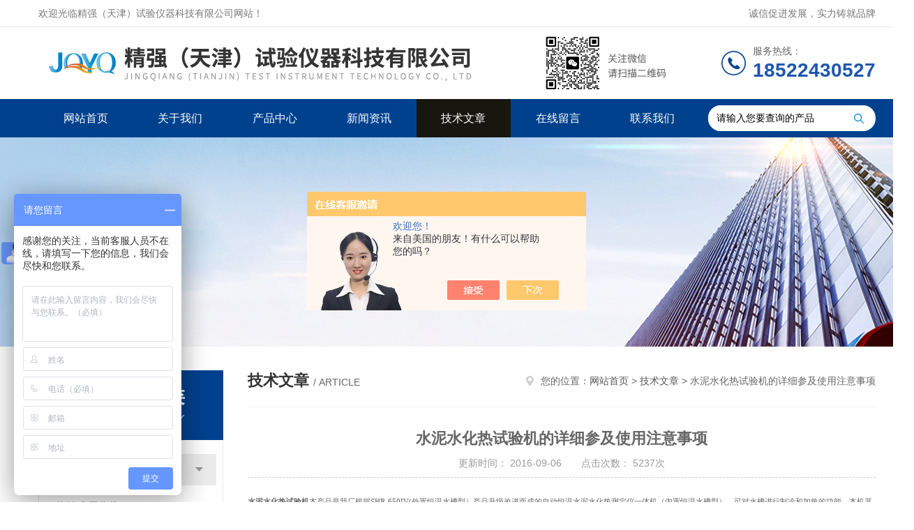

--- FILE ---
content_type: text/html; charset=utf-8
request_url: http://www.tjjqyq.com/Article-1019294.html
body_size: 9430
content:
<!DOCTYPE html PUBLIC "-//W3C//DTD XHTML 1.0 Transitional//EN" "http://www.w3.org/TR/xhtml1/DTD/xhtml1-transitional.dtd">
<html xmlns="http://www.w3.org/1999/xhtml">
<head>
<meta http-equiv="Content-Type" content="text/html; charset=utf-8" />
<meta http-equiv="x-ua-compatible" content="ie=edge,chrome=1">
<title>水泥水化热试验机的详细参及使用注意事项-精强（天津）试验仪器科技有限公司</title>


<link rel="stylesheet" type="text/css" href="/skins/252527/css/style.css"/>
<script type="text/javascript" src="/skins/252527/js/jquery.pack.js"></script>
<script type="text/javascript" src="/skins/252527/js/jquery.SuperSlide.js"></script>
<!--导航当前状态 JS-->
<script language="javascript" type="text/javascript"> 
	var nav= '5';
</script>
<!--导航当前状态 JS END-->
<link rel="shortcut icon" href="/skins/252527/favicon.ico">
<script>
var _hmt = _hmt || [];
(function() {
  var hm = document.createElement("script");
  hm.src = "https://hm.baidu.com/hm.js?6da08ae20134bfdae86da59a3f294eb9";
  var s = document.getElementsByTagName("script")[0]; 
  s.parentNode.insertBefore(hm, s);
})();
</script>
<script type="application/ld+json">
{
"@context": "https://ziyuan.baidu.com/contexts/cambrian.jsonld",
"@id": "http://www.tjjqyq.com/Article-1019294.html",
"title": "水泥水化热试验机的详细参及使用注意事项",
"pubDate": "2016-09-06T12:01:46",
"upDate": "2016-09-06T12:01:46"
    }</script>
<script language="javaScript" src="/js/JSChat.js"></script><script language="javaScript">function ChatBoxClickGXH() { DoChatBoxClickGXH('https://chat.chem17.com',241455) }</script><script>!window.jQuery && document.write('<script src="https://public.mtnets.com/Plugins/jQuery/2.2.4/jquery-2.2.4.min.js" integrity="sha384-rY/jv8mMhqDabXSo+UCggqKtdmBfd3qC2/KvyTDNQ6PcUJXaxK1tMepoQda4g5vB" crossorigin="anonymous">'+'</scr'+'ipt>');</script><script type="text/javascript" src="https://chat.chem17.com/chat/KFCenterBox/252527"></script><script type="text/javascript" src="https://chat.chem17.com/chat/KFLeftBox/252527"></script><script>
(function(){
var bp = document.createElement('script');
var curProtocol = window.location.protocol.split(':')[0];
if (curProtocol === 'https') {
bp.src = 'https://zz.bdstatic.com/linksubmit/push.js';
}
else {
bp.src = 'http://push.zhanzhang.baidu.com/push.js';
}
var s = document.getElementsByTagName("script")[0];
s.parentNode.insertBefore(bp, s);
})();
</script>
</head>


<body>
<!--Top begin-->
<header>
    <div class="header1">
        <div class="w1200 clearfix">
            <div class="fl hyc">欢迎光临精强（天津）试验仪器科技有限公司网站！</div>
            <div class="fr ppc">诚信促进发展，实力铸就品牌</div>
        </div>
    </div>
    <div class="header2">
        <div class="w1200 clearfix">
            <div class="logo fl">
                <a href="/"><img src="/skins/252527/images/logo.jpg" alt="精强（天津）试验仪器科技有限公司"></a>
            </div>
            <div class="tel fr">
                <span>服务热线：</span>
                <p>18522430527</p>
            </div>
        </div>
    </div>
    <div id="mainMenuBarAnchor"></div>
    <div class="header3" id="mainMenuBar">
        <div class="w1200 clearfix">
            <nav class="fl nav">
                <ul class="yiji clearfix">
                    <li class="fl" id="navId1"><a href="/">网站首页</a></li>
                    <li class="fl" id="navId2"><a href="/aboutus.html">关于我们</a></li>
                    <li class="fl" id="navId3"><a href="/products.html">产品中心</a></li>
                    <li class="fl" id="navId4"><a href="/news.html">新闻资讯</a></li>
                    <li class="fl" id="navId5"><a href="/article.html">技术文章</a></li>
                    <li class="fl" id="navId6"><a href="/order.html">在线留言</a></li>
                    <li class="fl" id="navId7"><a href="/contact.html">联系我们</a></li>
                </ul>
            </nav>
            <form class="fr search clearfix" action="/products.html" id="form1" name="form1" method="post">
                <input class="input fl" type="text" name="keyword" value="请输入您要查询的产品" autocomplete="off" onfocus="if(this.value=='请输入您要查询的产品'){this.value='';this.style.color='#a4ada9' }" onblur="if(this.value=='') if(this.value=='')">
                <input class="submit fl" type="submit" value="" name="Submit">
            </form>
        </div>
    </div>
</header>
<!--Top end-->

<script language="javascript" type="text/javascript">
try {
    document.getElementById("navId" + nav).className = "fl active";
}
catch (e) {}
</script>
<script src="https://www.chem17.com/mystat.aspx?u=TJjingqiangyiqi"></script>
<div class="ny_banner"><img src="/skins/252527/images/ny_banner.jpg"></div>

<div id="ny_con">
  <div class="w1200  clearfix">
    
    <div class="ny_left">
      <div class="in_left">  
        <div class="n_pro_list">
            <div class="proL">
            <div class="ttl"><b>产品分类</b><p>Product category</p></div>
            <ul class="yjk" id="div2">

                <li class="yj"><a href="/ParentList-770956.html" class="yja">压蒸釜</a><a style="cursor:Hand" onclick="showsubmenu('压蒸釜')" class="dj">点击</a>
                <div id="submenu_压蒸釜" style="display:none">
                <ul>
    
                <li><a href="/SonList-1163268.html">指针式压蒸釜</a></li>

                <li><a href="/SonList-1163267.html">数显式压蒸釜</a></li>

                <li><a href="/SonList-1461047.html">触摸屏式压蒸釜</a></li>

                <li><a href="/SonList-2249417.html">压蒸养护器</a></li>

                <li><a href="/SonList-1404707.html">陶瓷砖釉面抗龟裂仪</a></li>
	
                </ul>
                </div>
                </li> 
  
                <li class="yj"><a href="/ParentList-1037241.html" class="yja">碳化试验箱</a><a style="cursor:Hand" onclick="showsubmenu('碳化试验箱')" class="dj">点击</a>
                <div id="submenu_碳化试验箱" style="display:none">
                <ul>
    
                <li><a href="/SonList-2426835.html">高压碳化箱</a></li>

                <li><a href="/SonList-1169975.html">混凝土碳化试验箱</a></li>

                <li><a href="/SonList-1412612.html">砌墙砖碳化试验箱</a></li>
	
                </ul>
                </div>
                </li> 
  
                <li class="yj"><a href="/ParentList-770959.html" class="yja">水泥水化热测定仪</a><a style="cursor:Hand" onclick="showsubmenu('水泥水化热测定仪')" class="dj">点击</a>
                <div id="submenu_水泥水化热测定仪" style="display:none">
                <ul>
    
                <li><a href="/SonList-2539633.html">等温量热仪</a></li>

                <li><a href="/SonList-1162766.html">水泥水化热测定仪</a></li>

                <li><a href="/SonList-1163262.html">直接法水泥水化热测定仪</a></li>

                <li><a href="/SonList-1162769.html">自动恒温水泥水化热测定仪</a></li>

                <li><a href="/SonList-1412493.html">一机两用水泥水化热测量仪</a></li>

                <li><a href="/SonList-1412497.html">全自动水泥水化热测量系统</a></li>
	
                </ul>
                </div>
                </li> 
  
                <li class="yj"><a href="/ParentList-1289181.html" class="yja">钢结构检测仪器</a><a style="cursor:Hand" onclick="showsubmenu('钢结构检测仪器')" class="dj">点击</a>
                <div id="submenu_钢结构检测仪器" style="display:none">
                <ul>
    
                <li><a href="/SonList-1354878.html">高强螺栓检测仪</a></li>

                <li><a href="/SonList-1354880.html">抗滑系数检测仪</a></li>

                <li><a href="/SonList-1412551.html">抗滑移系数测定仪</a></li>

                <li><a href="/SonList-1412555.html">高强螺栓抗滑移系数测定仪</a></li>

                <li><a href="/SonList-1354883.html">高强螺栓试验夹具</a></li>

                <li><a href="/SonList-1354898.html">扭矩扳手</a></li>

                <li><a href="/SonList-1451077.html">硬度计</a></li>

                <li><a href="/SonList-1451109.html">预置式数显扳手</a></li>

                <li><a href="/SonList-1451345.html">万能试验机</a></li>
	
                </ul>
                </div>
                </li> 
  
                <li class="yj"><a href="/ParentList-1582702.html" class="yja">轨道测量检测仪器</a><a style="cursor:Hand" onclick="showsubmenu('轨道测量检测仪器')" class="dj">点击</a>
                <div id="submenu_轨道测量检测仪器" style="display:none">
                <ul>
    
                <li><a href="/SonList-1582714.html">道床阻力支承刚度测量仪</a></li>

                <li><a href="/SonList-1582720.html">锁定轨温检测系统</a></li>

                <li><a href="/SonList-1582859.html">铁路道钉拉拔仪</a></li>
	
                </ul>
                </div>
                </li> 
  
                <li class="yj"><a href="/ParentList-1186936.html" class="yja">美国SHRP计划检测仪器</a><a style="cursor:Hand" onclick="showsubmenu('美国SHRP计划检测仪器')" class="dj">点击</a>
                <div id="submenu_美国SHRP计划检测仪器" style="display:none">
                <ul>
    
                <li><a href="/SonList-2159680.html">混合料板材切割锯</a></li>

                <li><a href="/SonList-1187072.html">压力老化仪</a></li>

                <li><a href="/SonList-1187071.html">沥青直接拉伸仪</a></li>

                <li><a href="/SonList-1187069.html">旋转薄膜烘箱</a></li>

                <li><a href="/SonList-1187068.html">弯曲梁流变仪</a></li>

                <li><a href="/SonList-1187067.html">动态剪切流变仪</a></li>

                <li><a href="/SonList-1187066.html">旋转压实仪</a></li>
	
                </ul>
                </div>
                </li> 
  
                <li class="yj"><a href="/ParentList-1176794.html" class="yja">沥青混合料检测仪器</a><a style="cursor:Hand" onclick="showsubmenu('沥青混合料检测仪器')" class="dj">点击</a>
                <div id="submenu_沥青混合料检测仪器" style="display:none">
                <ul>
    
                <li><a href="/SonList-2624777.html">直接拉伸测定仪</a></li>

                <li><a href="/SonList-2586596.html">沥青混合料冻断试验机</a></li>

                <li><a href="/SonList-2561987.html">沥青红外光谱仪</a></li>

                <li><a href="/SonList-2551048.html">贯入试验仪</a></li>

                <li><a href="/SonList-2531849.html">改性沥青SBS含量测定仪</a></li>

                <li><a href="/SonList-1432160.html">沥青光照老化试验箱</a></li>

                <li><a href="/SonList-1424900.html">沥青清洗机</a></li>

                <li><a href="/SonList-1412595.html">沥青混合料切割机</a></li>

                <li><a href="/SonList-1412602.html">沥青混合料冻融试验机</a></li>

                <li><a href="/SonList-1319442.html">沥青混合料劈裂试验仪</a></li>

                <li><a href="/SonList-1271277.html">沥青混合料综合试验机</a></li>

                <li><a href="/SonList-1246425.html">沥青混合料弯曲蠕变试验仪</a></li>

                <li><a href="/SonList-1246122.html">沥青混合料收缩系数测定仪</a></li>

                <li><a href="/SonList-1246121.html">全自动沥青混合冻融试验机</a></li>

                <li><a href="/SonList-1176797.html">全自动沥青混合料切割机</a></li>

                <li><a href="/SonList-1412971.html">全自动沥青混合料切割试验机</a></li>
	
                </ul>
                </div>
                </li> 
  
                <li class="yj"><a href="/ParentList-1079893.html" class="yja">沥青压力老化系统</a><a style="cursor:Hand" onclick="showsubmenu('沥青压力老化系统')" class="dj">点击</a>
                <div id="submenu_沥青压力老化系统" style="display:none">
                <ul>
    
                <li><a href="/SonList-1163265.html">沥青压力老化系统</a></li>
	
                </ul>
                </div>
                </li> 
  
                <li class="yj"><a href="/ParentList-764922.html" class="yja">水泥试验检测仪器</a><a style="cursor:Hand" onclick="showsubmenu('水泥试验检测仪器')" class="dj">点击</a>
                <div id="submenu_水泥试验检测仪器" style="display:none">
                <ul>
    
                <li><a href="/SonList-2580625.html">全自动游离氧化钙测定仪</a></li>

                <li><a href="/SonList-2580660.html">全自动水泥凝结时间测定仪</a></li>

                <li><a href="/SonList-2580846.html">全自动水泥烧失量测定仪</a></li>

                <li><a href="/SonList-2616821.html">溶解热测定仪</a></li>

                <li><a href="/SonList-1196763.html">水泥安定性压蒸釜</a></li>

                <li><a href="/SonList-1196765.html">水泥水化热测定仪</a></li>

                <li><a href="/SonList-2613676.html">恒温水浴</a></li>

                <li><a href="/SonList-2612704.html">微量热仪</a></li>

                <li><a href="/SonList-2611499.html">负压筛析仪</a></li>

                <li><a href="/SonList-2586014.html">水泥中铵离子测定仪</a></li>

                <li><a href="/SonList-2585989.html">全自动氯离子电位滴定仪</a></li>

                <li><a href="/SonList-2554685.html">水泥微量热仪</a></li>

                <li><a href="/SonList-2545081.html">水泥二氧化碳测定仪</a></li>

                <li><a href="/SonList-2176772.html">水泥水溶性铬测定仪</a></li>

                <li><a href="/SonList-2545080.html">水泥组分测定仪</a></li>

                <li><a href="/SonList-2449881.html">水泥砂浆冻融试验机</a></li>

                <li><a href="/SonList-1196762.html">水泥胶砂耐磨试验机</a></li>

                <li><a href="/SonList-1196820.html">水泥胶砂振实台</a></li>

                <li><a href="/SonList-1196818.html">水泥胶砂搅拌机</a></li>

                <li><a href="/SonList-1196816.html">水泥净浆搅拌机</a></li>

                <li><a href="/SonList-1196803.html">全自动比表面积仪</a></li>

                <li><a href="/SonList-2429983.html">养护箱</a></li>
	
                </ul>
                </div>
                </li> 
  
                <li class="yj"><a href="/ParentList-765053.html" class="yja">涂料检测仪器</a><a style="cursor:Hand" onclick="showsubmenu('涂料检测仪器')" class="dj">点击</a>
                <div id="submenu_涂料检测仪器" style="display:none">
                <ul>
    
                <li><a href="/SonList-1277888.html">成膜温度测定仪</a></li>
	
                </ul>
                </div>
                </li> 
  
                <li class="yj"><a href="/ParentList-765061.html" class="yja">陶瓷砖瓦检测仪器</a><a style="cursor:Hand" onclick="showsubmenu('陶瓷砖瓦检测仪器')" class="dj">点击</a>
                <div id="submenu_陶瓷砖瓦检测仪器" style="display:none">
                <ul>
    
                <li><a href="/SonList-2581985.html">屋面瓦急冷急热箱</a></li>

                <li><a href="/SonList-1412652.html">砌墙砖冻融试验机</a></li>

                <li><a href="/SonList-1404712.html">陶瓷砖釉面抗龟裂试验仪</a></li>

                <li><a href="/SonList-1395527.html">陶瓷砖抗热震性试验机</a></li>

                <li><a href="/SonList-1177227.html">砌墙砖碳化箱</a></li>

                <li><a href="/SonList-1177226.html">砌墙砖冻融机</a></li>

                <li><a href="/SonList-1177232.html">砖瓦爆裂蒸煮箱</a></li>

                <li><a href="/SonList-1177231.html">自控砖瓦泛霜箱</a></li>

                <li><a href="/SonList-1177235.html">立式收缩膨胀仪</a></li>

                <li><a href="/SonList-1177233.html">手持应变仪</a></li>

                <li><a href="/SonList-1177230.html">砌墙砖专用试模</a></li>

                <li><a href="/SonList-1177229.html">砌墙砖专用搅拌机</a></li>

                <li><a href="/SonList-1177228.html">砌墙砖磁力振动台</a></li>

                <li><a href="/SonList-1177236.html">砌墙砖抗渗装置</a></li>
	
                </ul>
                </div>
                </li> 
  
                <li class="yj"><a href="/ParentList-764918.html" class="yja">混凝土试验仪器</a><a style="cursor:Hand" onclick="showsubmenu('混凝土试验仪器')" class="dj">点击</a>
                <div id="submenu_混凝土试验仪器" style="display:none">
                <ul>
    
                <li><a href="/SonList-2616879.html">氯离子电通量扩散系数仪</a></li>

                <li><a href="/SonList-2545702.html">混凝土热物理参数仪</a></li>

                <li><a href="/SonList-2616866.html">混凝土单边冻融机</a></li>

                <li><a href="/SonList-1170042.html">绝热温升测定仪</a></li>

                <li><a href="/SonList-2449629.html">全自动混凝土抗渗仪</a></li>

                <li><a href="/SonList-1170046.html">混凝土徐变试验机</a></li>

                <li><a href="/SonList-2545351.html">混凝土流变仪</a></li>

                <li><a href="/SonList-2545704.html">混凝土抗硫酸盐试验箱</a></li>

                <li><a href="/SonList-1170047.html">冻融试验机</a></li>

                <li><a href="/SonList-2552693.html">冻土试验机</a></li>

                <li><a href="/SonList-2615398.html">全自动坚固性试验机</a></li>

                <li><a href="/SonList-2611492.html">动弹仪</a></li>

                <li><a href="/SonList-2585106.html">环式限制收缩开裂测定仪</a></li>

                <li><a href="/SonList-2585099.html">收缩变形测定仪</a></li>

                <li><a href="/SonList-2561988.html">砂浆流变仪</a></li>

                <li><a href="/SonList-2558558.html">混凝土气泡分析仪</a></li>

                <li><a href="/SonList-2557679.html">气体渗透仪</a></li>

                <li><a href="/SonList-2557674.html">凝结时间测定仪</a></li>

                <li><a href="/SonList-1464320.html">砂石碱活性试验仪</a></li>

                <li><a href="/SonList-1412621.html">橡胶低温脆性试验机</a></li>

                <li><a href="/SonList-1412600.html">石材耐磨试验机</a></li>

                <li><a href="/SonList-1412599.html">钢轮式耐磨试验机</a></li>

                <li><a href="/SonList-1187577.html">非接触式收缩变形测定仪</a></li>

                <li><a href="/SonList-1170041.html">混凝土抗冲磨试验机</a></li>

                <li><a href="/SonList-1170043.html">混凝土抗冲刷试验机</a></li>

                <li><a href="/SonList-1170049.html">耐磨试验机</a></li>

                <li><a href="/SonList-1185641.html">混凝土切割机</a></li>

                <li><a href="/SonList-1170045.html">钢丝预应力测定仪</a></li>

                <li><a href="/SonList-1170048.html">振动台法试验装置</a></li>
	
                </ul>
                </div>
                </li> 
  
                <li class="yj"><a href="/ParentList-764940.html" class="yja">沥青检测仪器</a><a style="cursor:Hand" onclick="showsubmenu('沥青检测仪器')" class="dj">点击</a>
                <div id="submenu_沥青检测仪器" style="display:none">
                <ul>
    
                <li><a href="/SonList-2612661.html">旋转摩擦系数仪</a></li>

                <li><a href="/SonList-1602248.html">沥青光谱仪</a></li>

                <li><a href="/SonList-1580580.html">流变仪</a></li>

                <li><a href="/SonList-1580561.html">直接拉伸仪</a></li>

                <li><a href="/SonList-1187570.html">自动恒温延伸仪</a></li>

                <li><a href="/SonList-1187525.html">沥青车辙试验机</a></li>

                <li><a href="/SonList-1186380.html">沥青薄膜烘箱</a></li>

                <li><a href="/SonList-1186378.html">布氏旋转粘度计</a></li>

                <li><a href="/SonList-1186364.html">沥青压力老化试验仪</a></li>

                <li><a href="/SonList-1186365.html">全自动沥青混合料切割机</a></li>
	
                </ul>
                </div>
                </li> 
  
                <li class="yj"><a href="/ParentList-764919.html" class="yja">防水卷材检测仪器</a><a style="cursor:Hand" onclick="showsubmenu('防水卷材检测仪器')" class="dj">点击</a>
                <div id="submenu_防水卷材检测仪器" style="display:none">
                <ul>
    
                <li><a href="/SonList-2618314.html">自动抗静态荷载试验仪</a></li>

                <li><a href="/SonList-2618311.html">冲片机</a></li>

                <li><a href="/SonList-2613703.html">测厚仪</a></li>

                <li><a href="/SonList-2613670.html">耐洗刷测定仪</a></li>

                <li><a href="/SonList-2613657.html">粘附性试验机</a></li>

                <li><a href="/SonList-2613652.html">硬质泡沫吸水率仪</a></li>

                <li><a href="/SonList-2613648.html">不透水仪</a></li>

                <li><a href="/SonList-2611537.html">低温箱</a></li>

                <li><a href="/SonList-2611459.html">拉力机</a></li>

                <li><a href="/SonList-2561989.html">全自动可溶物含量测定仪</a></li>

                <li><a href="/SonList-2559616.html">低温脆性试验机</a></li>

                <li><a href="/SonList-2551028.html">弯折仪</a></li>

                <li><a href="/SonList-2550600.html">老化箱</a></li>

                <li><a href="/SonList-2545536.html">柔度仪</a></li>
	
                </ul>
                </div>
                </li> 
  
                <li class="yj"><a href="/ParentList-898104.html" class="yja">矿物棉类试验仪器</a><a style="cursor:Hand" onclick="showsubmenu('矿物棉类试验仪器')" class="dj">点击</a>
                <div id="submenu_矿物棉类试验仪器" style="display:none">
                <ul>
    
                <li><a href="/SonList-1175288.html">渣球含量测定仪</a></li>

                <li><a href="/SonList-1175287.html">憎水性测定仪</a></li>

                <li><a href="/SonList-1175290.html">板式测厚仪</a></li>

                <li><a href="/SonList-1175289.html">针式测厚仪</a></li>

                <li><a href="/SonList-1175450.html">岩棉热荷重测定仪</a></li>

                <li><a href="/SonList-1175291.html">振筛机</a></li>

                <li><a href="/SonList-1175292.html">压样器</a></li>

                <li><a href="/SonList-1175293.html">取样器</a></li>
	
                </ul>
                </div>
                </li> 
  
                <li class="yj"><a href="/ParentList-2447412.html" class="yja">建筑节能检测设备</a><a style="cursor:Hand" onclick="showsubmenu('建筑节能检测设备')" class="dj">点击</a>
                <div id="submenu_建筑节能检测设备" style="display:none">
                <ul>
    
                <li><a href="/SonList-2584947.html">传热系数仪</a></li>

                <li><a href="/SonList-2457560.html">中空玻璃U值测试仪</a></li>

                <li><a href="/SonList-2457159.html">建筑幕墙物理性能检测设备</a></li>

                <li><a href="/SonList-2457129.html">建筑外窗现场气密性检测仪</a></li>

                <li><a href="/SonList-2457121.html">建材单体燃烧测试装置</a></li>

                <li><a href="/SonList-2457110.html">门窗物理三性试验机</a></li>

                <li><a href="/SonList-2447413.html">导热系数测定仪</a></li>
	
                </ul>
                </div>
                </li> 
  
                <li class="yj"><a href="/ParentList-1242844.html" class="yja">密封胶检测仪器</a><a style="cursor:Hand" onclick="showsubmenu('密封胶检测仪器')" class="dj">点击</a>
                <div id="submenu_密封胶检测仪器" style="display:none">
                <ul>
    
                <li><a href="/SonList-1242924.html">密封胶相容性试验箱</a></li>

                <li><a href="/SonList-1542375.html">漏风量测试仪</a></li>

                <li><a href="/SonList-1423459.html">水紫外线试验箱</a></li>

                <li><a href="/SonList-1451110.html">建筑密封胶材料试验器具</a></li>

                <li><a href="/SonList-1439850.html">硅酮胶恒温恒湿箱</a></li>

                <li><a href="/SonList-1319378.html">挤出器</a></li>
	
                </ul>
                </div>
                </li> 
  
                <li class="yj"><a href="/ParentList-997411.html" class="yja">试验仪器总汇</a><a style="cursor:Hand" onclick="showsubmenu('试验仪器总汇')" class="dj">点击</a>
                <div id="submenu_试验仪器总汇" style="display:none">
                <ul>
    
                <li><a href="/SonList-2616780.html">抗硫酸盐侵蚀循环试验装置</a></li>

                <li><a href="/SonList-2615978.html">导热系数仪</a></li>

                <li><a href="/SonList-2614242.html">试验机</a></li>

                <li><a href="/SonList-2612663.html">轨道刚度、锁定轨温仪</a></li>

                <li><a href="/SonList-2553541.html">试验箱</a></li>

                <li><a href="/SonList-2457112.html">建筑门窗保温性能试验机</a></li>

                <li><a href="/SonList-2449884.html">冻融试验机系列</a></li>

                <li><a href="/SonList-2430461.html">水泥检测仪器</a></li>

                <li><a href="/SonList-1965120.html">压蒸釜</a></li>

                <li><a href="/SonList-1582829.html">加气混凝土砌块检测仪器</a></li>

                <li><a href="/SonList-1582824.html">沥青薄膜烘箱</a></li>

                <li><a href="/SonList-1582823.html">中空玻璃露点仪</a></li>

                <li><a href="/SonList-1582820.html">试验箱系列</a></li>

                <li><a href="/SonList-1425829.html">建筑结构无损检测仪器</a></li>

                <li><a href="/SonList-1425828.html">燃烧阻燃、保温材料检测仪器</a></li>

                <li><a href="/SonList-1425822.html">塑料管材、电工套管检测仪器</a></li>

                <li><a href="/SonList-1425801.html">公路、土工布检测仪器</a></li>

                <li><a href="/SonList-1425570.html">自密实混凝土检测仪器</a></li>

                <li><a href="/SonList-1425569.html">砂浆检测仪器</a></li>
	
                </ul>
                </div>
                </li> 
  
                <li class="yj"><a href="/ParentList-1173042.html" class="yja">安全帽检测仪器</a><a style="cursor:Hand" onclick="showsubmenu('安全帽检测仪器')" class="dj">点击</a>
                <div id="submenu_安全帽检测仪器" style="display:none">
                <ul>
    
                <li><a href="/SonList-1173044.html">安全帽耐冲击穿刺测试仪</a></li>

                <li><a href="/SonList-1173045.html">安全帽紫外线预处理箱</a></li>

                <li><a href="/SonList-1173056.html">安全帽侧向刚性测试仪</a></li>

                <li><a href="/SonList-1173055.html">安全帽垂直间距佩戴高度仪</a></li>

                <li><a href="/SonList-1173051.html">安全帽低温恒温水浸泡箱</a></li>

                <li><a href="/SonList-1173050.html">安全帽高温预处理箱</a></li>
	
                </ul>
                </div>
                </li> 
   	
            </ul> 
        </div>
            
     
        </div>
		</div>
    </div>
    <div class="ny_right">
    <div class="ny_title"> <span class="left"> <strong>技术文章 </strong>/ article </span> <span class="right"><img src="/skins/252527/images/home.png">您的位置：<a href="/">网站首页</a> &gt; <a href="/article.html">技术文章</a> &gt; 水泥水化热试验机的详细参及使用注意事项</span> </div>
      <div class="right_content">
            <div class="art-cont">
                <h1 class="art-title">水泥水化热试验机的详细参及使用注意事项</h1>
                <div class="art-info">
                  更新时间： 2016-09-06　　点击次数： 5237次  
                </div>
                <div class="art-body">
                 <p><span style="font-size:11px"><strong>水泥水化热试验机</strong><span style="font-family:宋体">本产品是我厂根据SHR-650IV(外置恒温水槽型）产品升级改进而成的自动恒温水泥水化热测定仪一体机（内置恒温水槽型），可</span><span style="font-family:times new roman">对水槽</span><span style="font-family:宋体">进行</span><span style="font-family:times new roman">制冷和</span><span style="font-family:宋体">加</span><span style="font-family:times new roman">热的功能</span><span style="font-family:宋体">。本机器具有占地小，操作方便，外形美观，精度高等优点。主要用于测定水泥水化前后，在一定浓度的标准酸中的溶解热以二者之差来确定水泥在任何龄期的水泥水化热。产品符合GB/T 12959标准要求。</span></span><br /><strong>水泥水化热试验机</strong><span style="font-size:11px"><span style="font-family:宋体">主要技术参数：</span><br /><span style="font-family:宋体">1、真空瓶容积 ：650ml</span></span></p><p><span style="font-size:11px"><span style="font-family:宋体">2、真空瓶内径：75㎜</span></span></p><p><span style="font-size:11px"><span style="font-family:宋体">3、真空瓶深度 ：160㎜</span></span></p><p><span style="font-size:11px"><span style="font-family:宋体">4、贝克曼温度计示差范围：5～6℃</span></span></p><p><span style="font-size:11px"><span style="font-family:宋体">5、分度值 ：&nbsp;0.01℃</span></span></p><p><span style="font-size:11px"><span style="font-family:宋体">6、水槽温度：</span>&nbsp;<span style="font-family:宋体">20℃&plusmn;0.1℃</span></span></p><p><span style="font-size:11px"><span style="font-family:宋体">7、电源、功率 ：&nbsp;2500W/ AC220V/50Hz</span></span></p><p><span style="font-size:11px"><span style="font-family:宋体">8、净重：100kg</span></span></p><p><span style="font-family:宋体; font-size:11px">9、外形尺寸：720&times;600&times;1120</span></p><p><strong>水泥水化热试验机</strong><span style="font-size:12px"><span style="font-family:宋体">注意事项</span></span></p><p><span style="font-size:12px"><span style="font-family:宋体">1 贝克曼温度计校&ldquo;0&rdquo;、调制酸液温度、测量室温和水槽温度时应使用同一支标准精</span></span><span style="font-family:宋体; font-size:12px">度温度计（分格值为0.1</span><span style="font-family:pmingliu; font-size:12px">℃</span><span style="font-size:12px">&nbsp;</span><span style="font-family:宋体; font-size:12px">）。或两支已知差值的温度计，但必须以其中一支为准。</span></p><p><span style="font-family:宋体; font-size:12px">2 为保证贝克漫温度计上、下限能读出试验数据，建议将酸液温度调至12.7</span><span style="font-family:gulim; font-size:12px">&sim;</span><span style="font-family:宋体; font-size:12px">13</span><span style="font-family:pmingliu; font-size:12px">℃</span><span style="font-family:宋体; font-size:12px">中的</span><span style="font-family:宋体; font-size:12px">某一值</span><span style="font-size:12px">&nbsp;</span><span style="font-family:宋体; font-size:12px">，该值为经验数据，以后每次试验都以此值为准。</span></p><p><span style="font-size:12px"><span style="font-family:宋体">3 试验室的温度</span><strong><span style="font-family:宋体">必须</span></strong><span style="font-family:宋体">控制在20</span><span style="font-family:pmingliu">&plusmn;</span><span style="font-family:宋体">1</span><span style="font-family:pmingliu">℃</span>&nbsp;<span style="font-family:宋体">。建议将仪器及试验用的物料（氢氟酸、氧化锌或水</span></span><span style="font-family:宋体; font-size:12px">泥）放在恒温室</span><strong><span style="font-family:宋体">某一20</span></strong><strong><span style="font-family:pmingliu">&plusmn;</span></strong><strong><span style="font-family:宋体">1</span></strong><strong><span style="font-family:pmingliu">℃</span></strong><span style="font-size:12px">&nbsp;</span><strong><span style="font-family:宋体">的</span></strong><strong><span style="font-family:宋体">稳定</span></strong><strong><span style="font-family:宋体">环境中</span></strong><span style="font-family:宋体; font-size:12px">，代入公式时以此室温为准。</span></p><p><span style="font-size:12px"><span style="font-family:宋体">4 根据贝克曼温度计的结构特点，建议在&ldquo;0&rdquo;位调好后将其放在21</span><span style="font-family:pmingliu">℃</span>&nbsp;<span style="font-family:宋体">以下的环境中</span></span><span style="font-family:宋体; font-size:12px">便可保持&ldquo;0&rdquo;位不变，能省去下次校&ldquo;0&rdquo;的麻烦。请注意：该温度计切勿倒置</span><span style="font-family:pmingliu; font-size:12px">!</span></p>
                </div>
                <div class="art-next">
                    <dl class="shangxia">
                       <dd>上一篇：<a href="/Article-960389.html">ISO水泥凝结时间测定仪</a> </dd>
                       <dd>下一篇：<a href="/Article-1074913.html">陶瓷砖釉面抗龟裂试验仪（蒸压釜）结构特点</a> </dd>
                   </dl>
                </div>
            </div>
        </div>
    </div>
  </div>
</div>
<div id="clear"></div>
<!--Foot begin-->
<footer>
    <div class="footer">
        <div class="footer1">
            <div class="w1200 clearfix">
                <ul class="fl footer-nav clearfix">
                   <li class="fl">
                        <div class="tlt"><a href="/aboutus.html">关于我们</a></div>
                        <p><a href="/aboutus.html">公司简介</a></p>
                        <p><a href="/honor.html">荣誉资质</a></p>
                    </li>
                    <li class="fl">
                        <div class="tlt"><a href="/products.html">产品中心</a></div>
                        
                        
                        <p><a href="/Products-25084720.html">KHY-24抗滑移系数检测仪</a></p>
                        
                        
                        
                        <p><a href="/Products-25076180.html">GLS-500D全自动高强螺栓检测仪</a></p>
                        
                        
                        
                        <p><a href="/Products-25978802.html">JQ-1沥青混合料切割机</a></p>
                        
                        
                        
                        <p><a href="/Products-15834507.html">渣球含量分析测定仪</a></p>
                        
                        
                        
                        <p><a href="/Products-27277852.html">TDR-16混凝土快速冻融试验机</a></p>
                        
                        
                        
                        <p><a href="/Products-17092107.html">YZF-2S数显式水泥压蒸釜</a></p>
                        
                        
                    </li>
                    <li class="fl">
                        <div class="tlt"><a href="/news.html">新闻中心</a></div>
                        <p><a href="/news.html">新闻资讯</a></p>
                        <p><a href="/article.html">技术文章</a></p>
                    </li>
                    <li class="fl">
                        <div class="tlt"><a href="/contact.html">联系我们</a></div>
                        <p><a href="/contact.html">联系方式</a></p>
                        <p><a href="/order.html">在线留言</a></p>
                    </li>
                    
                </ul>
                <div class="fr footer-info">
                    <div class="lxwm">
                        <div class="tlt">联系我们</div>
                        <ul class="list">
                            <li class="address">天津市北辰区天穆工业园区8号</li>
                        </ul>
                    </div>
                    <div class="ewm-box">
                        <div class="tlt">关注微信</div>
                        <div class="ewm"><img src="/skins/252527/images/code.jpg"></div>
                    </div>
                </div>
            </div>
        </div>
        <div class="footer2">
            <div class="w1200 hid">版权所有 &copy; 2026 精强（天津）试验仪器科技有限公司(www.tjjqyq.com)  All Rights Reserved&nbsp;&nbsp;&nbsp;&nbsp;&nbsp;&nbsp;<a href="http://beian.miit.gov.cn" target="_blank" rel="nofollow">备案号：津ICP备13004101号-1</a>&nbsp;&nbsp;&nbsp;&nbsp;&nbsp;&nbsp;总访问量：762536&nbsp;&nbsp;&nbsp;&nbsp;&nbsp;&nbsp;<a href="https://www.chem17.com/login" target="_blank" rel="nofollow">管理登陆</a>&nbsp;&nbsp;&nbsp;&nbsp;&nbsp;&nbsp;技术支持：<a href="https://www.chem17.com" target="_blank" rel="nofollow">化工仪器网</a>&nbsp;&nbsp;&nbsp;&nbsp;&nbsp;&nbsp;<a href="/sitemap.xml" target="_blank">sitemap.xml</a></div>
        </div>
    </div>
</footer>
<!--Foot end-->

<!--网站漂浮 begin-->
<div id="gxhxwtmobile" style="display:none;">18522430527</div>
 <div class="pf_new" style="display:none;">
	<div class="hd"><p>联系我们</p><span>contact us</span><em class="close"></em></div>
    <div class="conn">
    	<div class="lxr">
            <!--<a href="http://wpa.qq.com/msgrd?v=3&amp;uin=1450014571&amp;site=qq&amp;menu=yes" target="_blank" class="qq"><img src="/skins/252527/images/qq.png" title="QQ交谈">QQ交谈</a>-->
            <a onclick="ChatBoxClickGXH()" href="#" class="zx" target="_self"><img src="/skins/252527/images/zx2.png" title="点击这里给我发消息">在线交流</a>
        </div>
        <div class="tel"><p><img src="/skins/252527/images/pf_icon3.png" />联系方式：</p><span>18522430527</span></div>
        <div class="wx"><p><img src="/skins/252527/images/code.jpg" /><i class="iblock"></i></p><span>扫一扫，<em>关注</em>我们</span></div>
    </div>
    <div class="bd"><a href="javascript:goTop();"><p></p><span>返回顶部</span></a></div>
</div>
<div class="pf_new_bx"><p></p><span>联<br />系<br />我<br />们</span><em></em></div>
<!--网站漂浮 end-->

<script type="text/javascript" src="/skins/252527/js/pt_js.js"></script>



 <script type='text/javascript' src='/js/VideoIfrmeReload.js?v=001'></script>
  
</html>
</body>

--- FILE ---
content_type: text/html; charset=utf-8
request_url: http://chat.chem17.com/Chat/Ctebvis?webDefinitionKey=Z252527ZU15PNQ8D3XKJPRH357&CustomerUserId=241455&Title=%E6%B0%B4%E6%B3%A5%E6%B0%B4%E5%8C%96%E7%83%AD%E8%AF%95%E9%AA%8C%E6%9C%BA%E7%9A%84%E8%AF%A6%E7%BB%86%E5%8F%82%E5%8F%8A%E4%BD%BF%E7%94%A8%E6%B3%A8%E6%84%8F%E4%BA%8B%E9%A1%B9-%E7%B2%BE%E5%BC%BA%EF%BC%88%E5%A4%A9%E6%B4%A5%EF%BC%89%E8%AF%95%E9%AA%8C%E4%BB%AA%E5%99%A8%E7%A7%91%E6%8A%80%E6%9C%89%E9%99%90%E5%85%AC%E5%8F%B8&link=http://www.tjjqyq.com/Article-1019294.html&v=1768740407245
body_size: 264
content:
cookEnableTrue(241455,'Z252527ZU15PNQ8D3XKJPRH357',6248645)